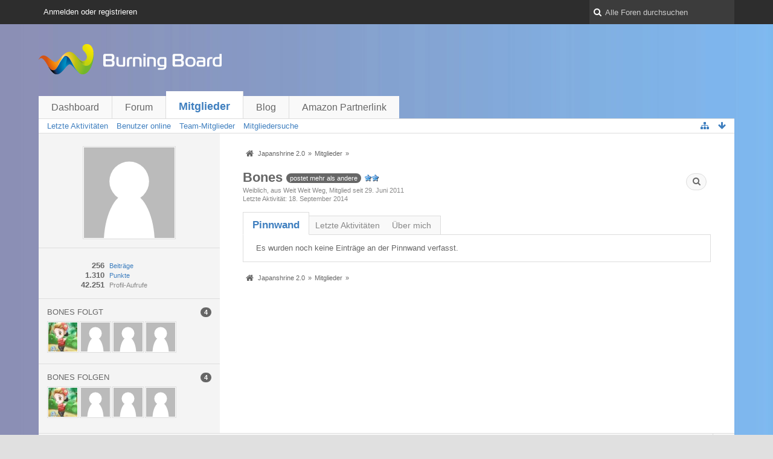

--- FILE ---
content_type: text/html; charset=UTF-8
request_url: https://japanshrine.de/index.php/User/502-Bones/?s=79cc21d90a2a3510d458aedc297d3fc9df1cd9f1
body_size: 7847
content:
<!DOCTYPE html>
<html dir="ltr" lang="de">
<head>
	<title>Benutzerprofil von „Bones“ - Mitglieder - Japanshrine 2.0</title>
	
	<base href="https://japanshrine.de/" />
<meta charset="utf-8" />
<meta name="viewport" content="width=device-width, initial-scale=1" />
<meta name="format-detection" content="telephone=no" />
 
<meta name="description" content="" />
<meta name="keywords" content="" />
<meta property="og:site_name" content="Japanshrine 2.0" />
<meta property="og:url" content="https://japanshrine.de/index.php/User/502-Bones/" />
<meta property="og:type" content="profile" />
<meta property="profile:username" content="Bones" />
<meta property="og:title" content="Benutzerprofil von „Bones“ - Japanshrine 2.0" />
<meta property="og:image" content="https://japanshrine.de/wcf/images/avatars/avatar-default.svg" />















<!-- Stylesheets -->
<link rel="stylesheet" type="text/css" href="https://japanshrine.de/wcf/style/style-3.css?m=1585943080" />

<!-- Icons -->
<link rel="icon" href="https://japanshrine.de/wcf/images/favicon.ico" type="image/x-icon" />
<link rel="apple-touch-icon" href="https://japanshrine.de/wcf/images/apple-touch-icon.png" />

<noscript>
	<style type="text/css">
		.jsOnly {
			display: none !important;
		}
		
		.noJsOnly {
			display: block !important;
		}
	</style>
</noscript>




	
	
	
	
		
	<link rel="canonical" href="https://japanshrine.de/index.php/User/502-Bones/?s=4596acf21b608c54327edf0217cd8f5cf3a9ac7f" />
	
		
	
	<noscript>
		<style type="text/css">
			#profileContent > .tabMenu > ul > li:not(:first-child) {
				display: none !important;
			}
			
			#profileContent > .tabMenuContent:not(:first-of-type) {
				display: none !important;
			}
		</style>
	</noscript>
</head>

<body id="tplUser">


<a id="top"></a>



<header id="pageHeader" class="layoutFluid sidebarOrientationLeft">
	<div>
		<nav id="topMenu" class="userPanel">
			<div class="layoutFluid">
									<ul class="userPanelItems">
						<!-- login box -->
		<li id="userLogin">
			<a class="loginLink" href="https://japanshrine.de/index.php/Login/?s=4596acf21b608c54327edf0217cd8f5cf3a9ac7f">Anmelden oder registrieren</a>
			<div id="loginForm" style="display: none;">
								
				<form method="post" action="https://japanshrine.de/index.php/Login/?s=4596acf21b608c54327edf0217cd8f5cf3a9ac7f">
					<fieldset>
												
						<dl>
							<dt><label for="username">Benutzername oder E-Mail-Adresse</label></dt>
							<dd>
								<input type="text" id="username" name="username" value="" required="required" class="long" />
							</dd>
						</dl>
						
													<dl>
								<dt>Sind Sie bereits registriert?</dt>
								<dd>
									<label><input type="radio" name="action" value="register" /> Nein, ich möchte mich jetzt registrieren.</label>
									<label><input type="radio" name="action" value="login" checked="checked" /> Ja, mein Kennwort lautet:</label>
								</dd>
							</dl>
												
						<dl>
							<dt><label for="password">Kennwort</label></dt>
							<dd>
								<input type="password" id="password" name="password" value="" class="long" />
							</dd>
						</dl>
						
													<dl>
								<dt></dt>
								<dd><label><input type="checkbox" id="useCookies" name="useCookies" value="1" checked="checked" /> Dauerhaft angemeldet bleiben</label></dd>
							</dl>
												
						
						
						<div class="formSubmit">
							<input type="submit" id="loginSubmitButton" name="submitButton" value="Anmelden" accesskey="s" />
							<a class="button" href="https://japanshrine.de/index.php/LostPassword/?s=4596acf21b608c54327edf0217cd8f5cf3a9ac7f"><span>Kennwort vergessen</span></a>
							<input type="hidden" name="url" value="/index.php/User/502-Bones/?s=79cc21d90a2a3510d458aedc297d3fc9df1cd9f1" />
							<input type="hidden" name="t" value="92254401447090be7d8ae7c4885ca3312bf59487" />						</div>
					</fieldset>
					
									</form>
			</div>
			
			
		</li>
					</ul>
				
				
				
			
<aside id="search" class="searchBar dropdown" data-disable-auto-focus="true">
	<form method="post" action="https://japanshrine.de/index.php/Search/?s=4596acf21b608c54327edf0217cd8f5cf3a9ac7f">
		<input type="search" name="q" placeholder="Alle Foren durchsuchen" autocomplete="off" required="required" value="" class="dropdownToggle" data-toggle="search" />
		
		<ul class="dropdownMenu">
							<li class="dropdownText">
					<label><input type="checkbox" name="subjectOnly" value="1" /> Nur Betreff durchsuchen</label><label><input type="checkbox" name="findThreads" value="1" /> Ergebnisse als Themen anzeigen</label>
				</li>
				<li class="dropdownDivider"></li>
			
			<li><a href="https://japanshrine.de/index.php/Search/?s=4596acf21b608c54327edf0217cd8f5cf3a9ac7f">Erweiterte Suche</a></li>
		</ul>
		
		<input type="hidden" name="types[]" value="com.woltlab.wbb.post" />		<input type="hidden" name="t" value="92254401447090be7d8ae7c4885ca3312bf59487" />	</form>
</aside>

	
	
			</div>
		</nav>
		
		<div id="logo" class="logo">
			<a href="https://japanshrine.de/?s=4596acf21b608c54327edf0217cd8f5cf3a9ac7f">
								<img src="https://japanshrine.de/images/wbbLogo.png" alt="" style="height: 80px; width: 502px;" />			</a>
		</div>
		
		
		
			<nav id="mainMenu" class="mainMenu jsMobileNavigation" data-button-label="Navigation">
		<ul>
							<li>
					<a href="https://japanshrine.de/?s=4596acf21b608c54327edf0217cd8f5cf3a9ac7f">Dashboard</a>
									</li>
							<li>
					<a href="https://japanshrine.de/index.php/BoardList/?s=4596acf21b608c54327edf0217cd8f5cf3a9ac7f">Forum</a>
									</li>
							<li class="active">
					<a href="https://japanshrine.de/index.php/MembersList/?s=4596acf21b608c54327edf0217cd8f5cf3a9ac7f">Mitglieder</a>
											<ul class="invisible">
															<li><a href="https://japanshrine.de/index.php/RecentActivityList/?s=4596acf21b608c54327edf0217cd8f5cf3a9ac7f"><span>Letzte Aktivitäten</span></a></li>
															<li><a href="https://japanshrine.de/index.php/UsersOnlineList/?s=4596acf21b608c54327edf0217cd8f5cf3a9ac7f"><span>Benutzer online</span></a></li>
															<li><a href="https://japanshrine.de/index.php/Team/?s=4596acf21b608c54327edf0217cd8f5cf3a9ac7f"><span>Team-Mitglieder</span></a></li>
															<li><a href="https://japanshrine.de/index.php/UserSearch/?s=4596acf21b608c54327edf0217cd8f5cf3a9ac7f"><span>Mitgliedersuche</span></a></li>
														
						</ul>
									</li>
							<li>
					<a href="https://japanshrine.de/blog/index.php/Blog/?s=4596acf21b608c54327edf0217cd8f5cf3a9ac7f">Blog</a>
									</li>
							<li>
					<a href="https://amzn.to/2G63NaV">Amazon Partnerlink</a>
									</li>
					</ul>
	</nav>
		
		
		
		<nav class="navigation navigationHeader">
								<ul class="navigationMenuItems">
							<li><a href="https://japanshrine.de/index.php/RecentActivityList/?s=4596acf21b608c54327edf0217cd8f5cf3a9ac7f"><span>Letzte Aktivitäten</span></a></li>
							<li><a href="https://japanshrine.de/index.php/UsersOnlineList/?s=4596acf21b608c54327edf0217cd8f5cf3a9ac7f"><span>Benutzer online</span></a></li>
							<li><a href="https://japanshrine.de/index.php/Team/?s=4596acf21b608c54327edf0217cd8f5cf3a9ac7f"><span>Team-Mitglieder</span></a></li>
							<li><a href="https://japanshrine.de/index.php/UserSearch/?s=4596acf21b608c54327edf0217cd8f5cf3a9ac7f"><span>Mitgliedersuche</span></a></li>
						
		</ul>
						
			<ul class="navigationIcons">
				<li id="toBottomLink"><a href="https://japanshrine.de/index.php/User/502-Bones/?s=79cc21d90a2a3510d458aedc297d3fc9df1cd9f1#bottom" title="Zum Seitenende" class="jsTooltip"><span class="icon icon16 icon-arrow-down"></span> <span class="invisible">Zum Seitenende</span></a></li>
				<li id="sitemap" class="jsOnly"><a title="Schnellnavigation" class="jsTooltip"><span class="icon icon16 icon-sitemap"></span> <span class="invisible">Schnellnavigation</span></a></li>
											</ul>
		</nav>
	</div>
</header>

<div id="main" class="layoutFluid sidebarOrientationLeft">
	<div>
		<div>
						
																<aside class="sidebar">
						<div>
							
							
							<fieldset>
	<legend class="invisible">Avatar</legend>
	
	<div class="userAvatar">
					<span class="framed"><img src="https://japanshrine.de/wcf/images/avatars/avatar-default.svg" style="width: 150px; height: 150px" alt="Benutzer-Avatarbild" /></span>
			</div>
</fieldset>

	<fieldset>
		<legend class="invisible">Statistiken</legend>
		
		<dl class="plain statsDataList">
			<dt><a href="https://japanshrine.de/index.php/Search/?types%5B%5D=com.woltlab.wbb.post&amp;userID=502&amp;s=4596acf21b608c54327edf0217cd8f5cf3a9ac7f" title="Beiträge von „Bones“ suchen" class="jsTooltip">Beiträge</a></dt>
	<dd>256</dd>
				
								
									<dt><a class="activityPointsDisplay jsTooltip" title="Zeige Details" data-user-id="502">Punkte</a></dt>
					<dd>1.310</dd>
								
									<dt>Profil-Aufrufe</dt>
					<dd title="7,94 Aufrufe pro Tag">42.251</dd>
		</dl>
	</fieldset>


	<fieldset>
		<legend>Bones folgt <span class="badge">4</span></legend>
		
		<div>
			<ul class="framedIconList">
									<li><a href="https://japanshrine.de/index.php/User/515-Kyubi/?s=4596acf21b608c54327edf0217cd8f5cf3a9ac7f" title="Kyubi" class="framed jsTooltip"><img src="https://japanshrine.de/wcf/images/avatars/85/8-85a5af3a3dc57ce4d8798a257bd24bae44aac7ac-48.jpg" style="width: 48px; height: 48px" alt="Benutzer-Avatarbild" /></a></li>
									<li><a href="https://japanshrine.de/index.php/User/527-Markus/?s=4596acf21b608c54327edf0217cd8f5cf3a9ac7f" title="Markus" class="framed jsTooltip"><img src="https://japanshrine.de/wcf/images/avatars/avatar-default.svg" style="width: 48px; height: 48px" alt="Benutzer-Avatarbild" /></a></li>
									<li><a href="https://japanshrine.de/index.php/User/6-das-Mon/?s=4596acf21b608c54327edf0217cd8f5cf3a9ac7f" title="das Mon" class="framed jsTooltip"><img src="https://japanshrine.de/wcf/images/avatars/avatar-default.svg" style="width: 48px; height: 48px" alt="Benutzer-Avatarbild" /></a></li>
									<li><a href="https://japanshrine.de/index.php/User/27-Lea/?s=4596acf21b608c54327edf0217cd8f5cf3a9ac7f" title="Lea" class="framed jsTooltip"><img src="https://japanshrine.de/wcf/images/avatars/avatar-default.svg" style="width: 48px; height: 48px" alt="Benutzer-Avatarbild" /></a></li>
							</ul>
			
					</div>
	</fieldset>

	<fieldset>
		<legend>Bones folgen <span class="badge">4</span></legend>
		
		<div>
			<ul class="framedIconList">
									<li><a href="https://japanshrine.de/index.php/User/515-Kyubi/?s=4596acf21b608c54327edf0217cd8f5cf3a9ac7f" title="Kyubi" class="framed jsTooltip"><img src="https://japanshrine.de/wcf/images/avatars/85/8-85a5af3a3dc57ce4d8798a257bd24bae44aac7ac-48.jpg" style="width: 48px; height: 48px" alt="Benutzer-Avatarbild" /></a></li>
									<li><a href="https://japanshrine.de/index.php/User/527-Markus/?s=4596acf21b608c54327edf0217cd8f5cf3a9ac7f" title="Markus" class="framed jsTooltip"><img src="https://japanshrine.de/wcf/images/avatars/avatar-default.svg" style="width: 48px; height: 48px" alt="Benutzer-Avatarbild" /></a></li>
									<li><a href="https://japanshrine.de/index.php/User/6-das-Mon/?s=4596acf21b608c54327edf0217cd8f5cf3a9ac7f" title="das Mon" class="framed jsTooltip"><img src="https://japanshrine.de/wcf/images/avatars/avatar-default.svg" style="width: 48px; height: 48px" alt="Benutzer-Avatarbild" /></a></li>
									<li><a href="https://japanshrine.de/index.php/User/27-Lea/?s=4596acf21b608c54327edf0217cd8f5cf3a9ac7f" title="Lea" class="framed jsTooltip"><img src="https://japanshrine.de/wcf/images/avatars/avatar-default.svg" style="width: 48px; height: 48px" alt="Benutzer-Avatarbild" /></a></li>
							</ul>
				
					</div>
	</fieldset>

							
							
						</div>
					</aside>
					
															 
			
			<section id="content" class="content">
				
				
				
					<nav class="breadcrumbs marginTop">
		<ul>
			<li title="Japanshrine 2.0" itemscope="itemscope" itemtype="http://data-vocabulary.org/Breadcrumb">
						<a href="https://japanshrine.de/?s=4596acf21b608c54327edf0217cd8f5cf3a9ac7f" itemprop="url"><span itemprop="title">Japanshrine 2.0</span></a> <span class="pointer"><span>&raquo;</span></span>
					</li>
									<li title="Mitglieder" itemscope="itemscope" itemtype="http://data-vocabulary.org/Breadcrumb">
						<a href="https://japanshrine.de/index.php/MembersList/?s=4596acf21b608c54327edf0217cd8f5cf3a9ac7f" itemprop="url"><span itemprop="title">Mitglieder</span></a> <span class="pointer"><span>&raquo;</span></span>
					</li>
		</ul>
	</nav>

<header class="boxHeadline userHeadline">
	<span class="framed invisible"><img src="https://japanshrine.de/wcf/images/avatars/avatar-default.svg" style="width: 48px; height: 48px" alt="Benutzer-Avatarbild" /></span>
	
	<h1>Bones					<span class="badge userTitleBadge">postet mehr als andere</span>
							<span class="userRankImage"><img src="https://japanshrine.de/wcf/icon/userRank2S.png" alt="" /></span>
			</h1>
	
	<ul class="dataList">
		<li>Weiblich</li>				<li>aus Weit Weit Weg</li>				<li>Mitglied seit 29. Juni 2011</li>
		
	</ul>
			<dl class="plain inlineDataList">
			<dt>Letzte Aktivität</dt>
			<dd><time datetime="2014-09-18T22:07:38+02:00" class="datetime" data-timestamp="1411070858" data-date="18. September 2014" data-time="22:07" data-offset="7200">18. September 2014, 22:07</time></dd>
			
		</dl>
		<nav class="jsMobileNavigation buttonGroupNavigation">
		<ul id="profileButtonContainer" class="buttonGroup">
							<li class="dropdown">
					<a class="button dropdownToggle jsTooltip" title="Inhalte von „Bones“ suchen"><span class="icon icon16 icon-search"></span> <span class="invisible">Inhalte von „Bones“ suchen</span></a>
					<ul class="dropdownMenu">
						<li><a href="https://japanshrine.de/index.php/Search/?types%5B%5D=com.woltlab.wbb.post&amp;userID=502&amp;s=4596acf21b608c54327edf0217cd8f5cf3a9ac7f">Beiträge</a></li>
<li><a href="https://japanshrine.de/index.php/Search/?types%5B%5D=com.woltlab.wbb.post&amp;userID=502&amp;findUserThreads=1&amp;s=4596acf21b608c54327edf0217cd8f5cf3a9ac7f">Themen</a></li>
					</ul>
				</li>
			
								</ul>
	</nav>
</header>

<div class="userNotice">
		
		
	<noscript>
		<p class="warning">In Ihrem Webbrowser ist JavaScript deaktiviert. Um alle Funktionen dieser Webseite nutzen zu können, muss JavaScript aktiviert sein.</p>
	</noscript>
	
		
	</div>
<div class="contentNavigation">
	
</div>

<section id="profileContent" class="marginTop tabMenuContainer" data-active="wall">
	<nav class="tabMenu">
		<ul>
												<li><a href="https://japanshrine.de/index.php/User/502-Bones/?s=79cc21d90a2a3510d458aedc297d3fc9df1cd9f1#wall">Pinnwand</a></li>
																<li><a href="https://japanshrine.de/index.php/User/502-Bones/?s=79cc21d90a2a3510d458aedc297d3fc9df1cd9f1#recentActivity">Letzte Aktivitäten</a></li>
																<li><a href="https://japanshrine.de/index.php/User/502-Bones/?s=79cc21d90a2a3510d458aedc297d3fc9df1cd9f1#about">Über mich</a></li>
																</ul>
	</nav>
	
						<div id="wall" class="container tabMenuContent" data-menu-item="wall">
									


			<div class="containerPadding">
			Es wurden noch keine Einträge an der Pinnwand verfasst.
		</div>
	

							</div>
								<div id="recentActivity" class="container tabMenuContent" data-menu-item="recentActivity">
							</div>
								<div id="about" class="container tabMenuContent" data-menu-item="about">
							</div>
						</section>

				
				
					<nav class="breadcrumbs marginTop">
		<ul>
			<li title="Japanshrine 2.0">
						<a href="https://japanshrine.de/?s=4596acf21b608c54327edf0217cd8f5cf3a9ac7f"><span>Japanshrine 2.0</span></a> <span class="pointer"><span>&raquo;</span></span>
					</li>
									<li title="Mitglieder">
						<a href="https://japanshrine.de/index.php/MembersList/?s=4596acf21b608c54327edf0217cd8f5cf3a9ac7f"><span>Mitglieder</span></a> <span class="pointer"><span>&raquo;</span></span>
					</li>
		</ul>
	</nav>
				
			</section>
			
					</div>
	</div>
</div>

<footer id="pageFooter" class="layoutFluid footer sidebarOrientationLeft">
	<div>
		<nav id="footerNavigation" class="navigation navigationFooter">
				<ul class="navigationMenuItems">
					<li><a href="https://japanshrine.de/index.php/LegalNotice/?s=4596acf21b608c54327edf0217cd8f5cf3a9ac7f">Impressum</a></li>
			</ul>
			
			<ul class="navigationIcons">
				<li id="toTopLink" class="toTopLink"><a href="https://japanshrine.de/index.php/User/502-Bones/?s=79cc21d90a2a3510d458aedc297d3fc9df1cd9f1#top" title="Zum Seitenanfang" class="jsTooltip"><span class="icon icon16 icon-arrow-up"></span> <span class="invisible">Zum Seitenanfang</span></a></li>
				
			</ul>
			
			<ul class="navigationItems">
									<li title="(UTC+01:00) Amsterdam, Berlin, Bern, Rom, Stockholm, Wien"><p><span class="icon icon16 icon-time"></span> <span>21. Januar 2026, 17:05</span></p></li>
								
			</ul>
		</nav>
		
		<div class="footerContent">
			
			
						
			<address class="copyright marginTop"><a href="http://www.woltlab.com/de/" target="_blank">Forensoftware: <strong>Burning Board&reg; 4.0.13</strong>, entwickelt von <strong>WoltLab&reg; GmbH</strong></a></address>		</div>
	</div>
</footer>



<script>
	//<![CDATA[
	var SID_ARG_2ND	= '&s=4596acf21b608c54327edf0217cd8f5cf3a9ac7f';
	var WCF_PATH = 'https://japanshrine.de/wcf/';
	var SECURITY_TOKEN = '92254401447090be7d8ae7c4885ca3312bf59487';
	var LANGUAGE_ID = 1;
	var TIME_NOW = 1769011533;
	//]]>
</script>
<script src="//ajax.googleapis.com/ajax/libs/jquery/2.0.1/jquery.min.js"></script>
<script src="//ajax.googleapis.com/ajax/libs/jqueryui/1.10.3/jquery-ui.min.js"></script>
<script>
	//<![CDATA[
	if (!window.jQuery) {
		document.write('<script data-relocate="true" src="https://japanshrine.de/wcf/js/3rdParty/jquery.min.js?v=f8d3cc03"><\/script>');
		document.write('<script data-relocate="true" src="https://japanshrine.de/wcf/js/3rdParty/jquery-ui.min.js?v=f8d3cc03"><\/script>');
	}
	//]]>
</script>
<script src="https://japanshrine.de/wcf/js/3rdParty/jquery-ui.nestedSortable.min.js?v=f8d3cc03"></script>
<script src="https://japanshrine.de/wcf/js/3rdParty/jquery-ui.timepicker.min.js?v=f8d3cc03"></script>
<script src="https://japanshrine.de/wcf/js/WCF.min.js?v=f8d3cc03"></script>
<script>
	//<![CDATA[
	WCF.User.init(0, '');
	//]]>
</script>
<script src="https://japanshrine.de/wcf/js/WCF.Location.min.js?v=f8d3cc03"></script>
<script src="https://japanshrine.de/wcf/js/WCF.Message.min.js?v=f8d3cc03"></script>
<script src="https://japanshrine.de/wcf/js/WCF.User.min.js?v=f8d3cc03"></script>
<script src="https://japanshrine.de/wcf/js/WCF.Like.min.js?v=f8d3cc03"></script>
<script src="https://japanshrine.de/wcf/js/WCF.Label.min.js?v=f8d3cc03"></script>
<script src="https://japanshrine.de/js/WBB.min.js?v=f8d3cc03"></script>
<script src="https://japanshrine.de/blog/js/Blog.min.js?v=f8d3cc03"></script>
<script>
	//<![CDATA[
	$(function() {
		WCF.Language.addObject({
			'__days': [ 'Sonntag', 'Montag', 'Dienstag', 'Mittwoch', 'Donnerstag', 'Freitag', 'Samstag' ],
			'__daysShort': [ 'So', 'Mo', 'Di', 'Mi', 'Do', 'Fr', 'Sa' ],
			'__months': [ 'Januar', 'Februar', 'März', 'April', 'Mai', 'Juni', 'Juli', 'August', 'September', 'Oktober', 'November', 'Dezember' ], 
			'__monthsShort': [ 'Jan', 'Feb', 'Mrz', 'Apr', 'Mai', 'Jun', 'Jul', 'Aug', 'Sep', 'Okt', 'Nov', 'Dez' ],
			'wcf.clipboard.item.unmarkAll': 'Demarkieren',
			'wcf.date.relative.now': 'Vor einem Moment',
			'wcf.date.relative.minutes': 'Vor {if $minutes > 1}{#$minutes} Minuten{else}einer Minute{\/if}',
			'wcf.date.relative.hours': 'Vor {if $hours > 1}{#$hours} Stunden{else}einer Stunde{\/if}',
			'wcf.date.relative.pastDays': '{if $days > 1}{$day}{else}Gestern{\/if}, {$time}',
			'wcf.date.dateFormat': 'j. F Y',
			'wcf.date.dateTimeFormat': '%date%, %time%',
			'wcf.date.shortDateTimeFormat': '%date%',
			'wcf.date.hour': 'Stunde',
			'wcf.date.minute': 'Minute',
			'wcf.date.timeFormat': 'H:i',
			'wcf.date.firstDayOfTheWeek': '1',
			'wcf.global.button.add': 'Hinzufügen',
			'wcf.global.button.cancel': 'Abbrechen',
			'wcf.global.button.close': 'Schließen',
			'wcf.global.button.collapsible': 'Auf- und Zuklappen',
			'wcf.global.button.delete': 'Löschen',
			'wcf.global.button.disable': 'Deaktivieren',
			'wcf.global.button.disabledI18n': 'einsprachig',
			'wcf.global.button.edit': 'Bearbeiten',
			'wcf.global.button.enable': 'Aktivieren',
			'wcf.global.button.next': 'Weiter »',
			'wcf.global.button.preview': 'Vorschau',
			'wcf.global.button.reset': 'Zurücksetzen',
			'wcf.global.button.save': 'Speichern',
			'wcf.global.button.search': 'Suche',
			'wcf.global.button.submit': 'Absenden',
			'wcf.global.confirmation.cancel': 'Abbrechen',
			'wcf.global.confirmation.confirm': 'OK',
			'wcf.global.confirmation.title': 'Bestätigung erforderlich',
			'wcf.global.decimalPoint': ',',
			'wcf.global.error.timeout': 'Keine Antwort vom Server erhalten, Anfrage wurde abgebrochen.',
			'wcf.global.error.title': 'Fehlermeldung',
			'wcf.global.form.error.empty': 'Bitte füllen Sie dieses Eingabefeld aus.',
			'wcf.global.form.error.greaterThan': 'Der eingegebene Wert muss größer sein als {#$greaterThan}.',
			'wcf.global.form.error.lessThan': 'Der eingegebene Wert muss kleiner sein als {#$lessThan}.',
			'wcf.global.language.noSelection': 'Keine Auswahl',
			'wcf.global.loading': 'Lädt …',
			'wcf.global.page.jumpTo': 'Gehe zu Seite',
			'wcf.global.page.jumpTo.description': 'Geben Sie einen Wert zwischen „1“ und „#pages#“ ein.',
			'wcf.global.page.pageNavigation': 'Navigation',
			'wcf.global.page.next': 'Nächste Seite',
			'wcf.global.page.previous': 'Vorherige Seite',
			'wcf.global.pageDirection': 'ltr',
			'wcf.global.sidebar.hideLeftSidebar': '',
			'wcf.global.sidebar.hideRightSidebar': '',
			'wcf.global.sidebar.showLeftSidebar': '',
			'wcf.global.sidebar.showRightSidebar': '',
			'wcf.global.success': 'Die Aktion wurde erfolgreich ausgeführt.',
			'wcf.global.success.add': 'Der Eintrag wurde gespeichert.',
			'wcf.global.success.edit': 'Ihre Änderungen wurden gespeichert.',
			'wcf.global.thousandsSeparator': '.',
			'wcf.page.sitemap': 'Schnellnavigation',
			'wcf.style.changeStyle': 'Stil ändern'
							,'wcf.like.button.like': 'Gefällt mir',
				'wcf.like.button.dislike': 'Gefällt mir nicht',
				'wcf.like.tooltip': '{if $likes}{#$likes} Like{if $likes != 1}s{/if}{if $dislikes}, {/if}{/if}{if $dislikes}{#$dislikes} Dislike{if $dislikes != 1}s{/if}{/if}',
				'wcf.like.summary': '{if $others == 0}{@$users.slice(0, -1).join(", ")}{if $users.length > 1} und {/if}{@$users.slice(-1)[0]}{else}{@$users.join(", ")} und {if $others == 1}einem{else}{#$others}{/if} weiteren{/if} gefällt das.',
				'wcf.like.details': 'Details'
						
			
		});
		
		WCF.Dropdown.init();

		WCF.System.Mobile.UX.init();
		
		new WCF.Date.Time();
		new WCF.Effect.SmoothScroll();
		new WCF.Effect.BalloonTooltip();
		new WCF.Sitemap();
		new WCF.Style.Chooser();		WCF.System.PageNavigation.init('.pageNavigation');
		WCF.Date.Picker.init();
		new WCF.User.ProfilePreview();
		WCF.System.FlexibleMenu.init();
		
		new WBB.Post.Preview();
new Blog.Entry.Preview();		
					new WCF.Action.Proxy({
				autoSend: true,
				data: {
					className: 'wcf\\data\\cronjob\\CronjobAction',
					actionName: 'executeCronjobs'
				},
				showLoadingOverlay: false,
				failure: function() {
					return false;
				}
			});
							new WCF.System.KeepAlive(86340);
				
		if ($.browser.msie) {
			window.onbeforeunload = function() {
				/* Prevent "Back navigation caching" (http://msdn.microsoft.com/en-us/library/ie/dn265017%28v=vs.85%29.aspx) */
			};
		}
	});
	//]]>
</script>
<!--[IF IE 9]>
<script>
	$(function() {
		function fixButtonTypeIE9() {
			$('button').each(function(index, button) {
				var $button = $(button);
				if (!$button.attr('type')) {
					$button.attr('type', 'button');
				}
			});
		}
		
		WCF.DOMNodeInsertedHandler.addCallback('WCF.FixButtonTypeIE9', fixButtonTypeIE9);
		fixButtonTypeIE9();
	});
</script>
<![ENDIF]-->
<script src="https://japanshrine.de/wcf/js/3rdParty/slimbox2.min.js"></script>
<script src="https://japanshrine.de/wcf/js/WCF.ImageViewer.min.js?v=f8d3cc03"></script>
<script>
		//<![CDATA[
		var $imageViewer = null;
		$(function() {
			WCF.Language.addObject({
				'wcf.imageViewer.button.enlarge': 'Vollbild-Modus',
				'wcf.imageViewer.button.full': 'Originalversion aufrufen',
				'wcf.imageViewer.seriesIndex': '{x} von {y}',
				'wcf.imageViewer.counter': 'Bild {x} von {y}',
				'wcf.imageViewer.close': 'Schließen',
				'wcf.imageViewer.enlarge': 'Bild direkt anzeigen',
				'wcf.imageViewer.next': 'Nächstes Bild',
				'wcf.imageViewer.previous': 'Vorheriges Bild'
			});
			
			$imageViewer = new WCF.ImageViewer();
		});
		//]]>
	</script>
<script>
		//<![CDATA[
		$(function() {
						
			new WCF.User.Profile.TabMenu(502);
			
			WCF.TabMenu.init();
			
						
							WCF.Language.addObject({
					'wcf.user.activityPoint': 'Punkte'
				});
				
				WCF.User.Profile.ActivityPointList.init();
						
												
					});
		//]]>
	</script>
<script>
				//<![CDATA[
				$(function() {
					WCF.Language.addObject({
						'wcf.user.button.login': 'Anmelden',
						'wcf.user.button.register': 'Registrieren',
						'wcf.user.login': 'Anmeldung'
					});
					new WCF.User.Login(true);
				});
				//]]>
			</script>
<script src="https://japanshrine.de/wcf/js/WCF.Search.Message.min.js?v=f8d3cc03"></script>
<script>
		//<![CDATA[
		$(function() {
			new WCF.Search.Message.SearchArea($('#search'));
		});
		//]]>
	</script>
<script src="https://japanshrine.de/wcf/js/WCF.Comment.min.js?v=f8d3cc03"></script>
<script src="https://japanshrine.de/wcf/js/WCF.Moderation.min.js?v=f8d3cc03"></script>
<script>
	//<![CDATA[
	$(function() {
		WCF.Language.addObject({
			'wcf.comment.add': 'Kommentar schreiben …',
			'wcf.comment.button.response.add': 'Antworten',
			'wcf.comment.delete.confirmMessage': 'Wollen Sie diesen Kommentar wirklich löschen?',
			'wcf.comment.description': 'Drücken Sie die Eingabetaste, um abzusenden oder Escape, um abzubrechen.',
			'wcf.comment.more': 'Weitere Kommentare',
			'wcf.comment.response.add': 'Antworten …',
			'wcf.comment.response.more': '{if $count == 1}Eine weitere Antwort{else}{#$count} weitere Antworten{/if}',
			'wcf.moderation.report.reportContent': 'Inhalt melden',
			'wcf.moderation.report.success': 'Der Inhalt wurde den Moderatoren gemeldet.'
		});
		
		new WCF.Comment.Handler('userProfileCommentList', '<img src="https://japanshrine.de/wcf/images/avatars/avatar-default.svg" style="width: 32px; height: 32px" alt="Benutzer-Avatarbild" />');
					new WCF.Comment.Like(0, 1, false, 1);
			new WCF.Comment.Response.Like(0, 1, false, 1);
				
		new WCF.Moderation.Report.Content('com.woltlab.wcf.comment.comment', '.jsReportCommentComment');
		new WCF.Moderation.Report.Content('com.woltlab.wcf.comment.response', '.jsReportCommentResponse');
	});
	//]]>
</script>


<a id="bottom"></a>
</body>
</html>